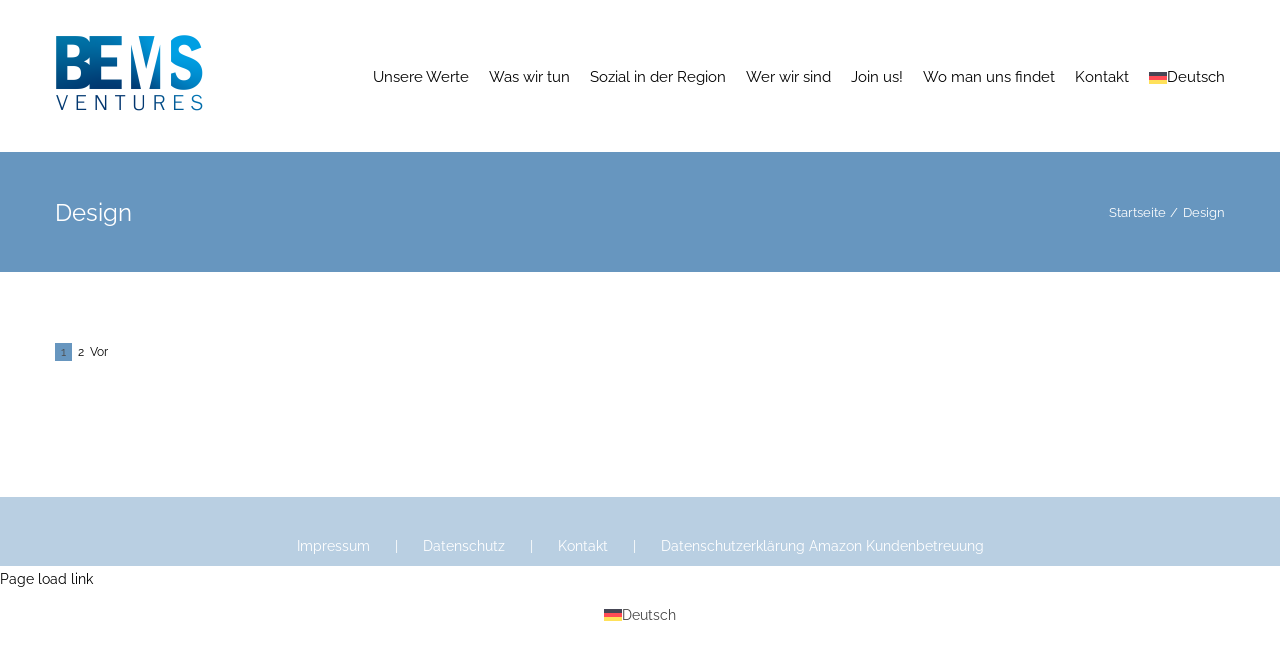

--- FILE ---
content_type: text/plain
request_url: https://www.google-analytics.com/j/collect?v=1&_v=j102&aip=1&a=288410438&t=pageview&_s=1&dl=https%3A%2F%2Fbemsventures.de%2Fportfolio_category%2Fgraphic-design&ul=en-us%40posix&dt=Design%20%E2%80%93%20BEMS%20Ventures%20GmbH&sr=1280x720&vp=1280x720&_u=YEBAAEABAAAAACAAI~&jid=1310252882&gjid=1895299679&cid=1257493798.1769401104&tid=UA-165622565-1&_gid=2021828849.1769401104&_r=1&_slc=1&gtm=45He61m0n81M729FZJv831294841za200zd831294841&gcd=13l3l3l3l1l1&dma=0&tag_exp=102015665~103116026~103200004~104527907~104528501~104684208~104684211~105391253~115938465~115938468~116682875~117025847~117041587~117223559&z=64655228
body_size: -450
content:
2,cG-HHX9NLQQJX